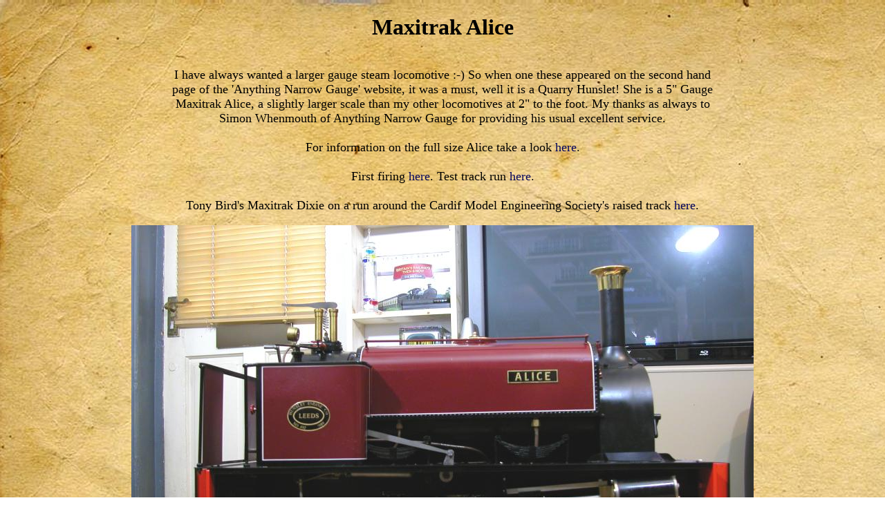

--- FILE ---
content_type: text/html
request_url: http://alspcs.co.uk/Alice.html
body_size: 1167
content:
<!DOCTYPE HTML PUBLIC "-//W3C//DTD HTML 4.01 Transitional//EN"
"http://www.w3.org/TR/html4/loose.dtd">
<html>
<head>
<link rel="stylesheet" type="text/css" href="steam.css">
<title>
Maxitrak Alice
</title>
<STYLE>
<!--
a {text-decoration:none}
//-->
</STYLE>
<meta http-equiv="Content-Type" content="text/html;charset=utf-8" >
</head>
<body LINK="#03055D" ALINK="#03055D" VLINK="#03055D" TEXT="#000000">
<center><font face="tahoma"><h1>Maxitrak Alice</h1></font></center>
<center>
<br>
<font size="4" face="tahoma">I have always wanted a larger gauge steam locomotive :-) So when one these appeared on the second hand<br>page of the 'Anything Narrow Gauge' website, it was a must, well it is a Quarry Hunslet! She is a 5" Gauge<br>Maxitrak Alice, a slightly larger scale than my other locomotives at 2" to the foot. My thanks as always to<br>Simon Whenmouth of Anything Narrow Gauge for providing his usual excellent service.<br><br>For information on the full size Alice take a look <a href="http://www.bala-lake-railway.co.uk/stock/Alice/alice.html">here</a>.<br><br>First firing <a href="http://www.youtube.com/watch?v=MyMeP8I4J8o">here</a>.  Test track run <a href="http://www.youtube.com/watch?v=xFLyfcs9hxo">here</a>.<br><br>Tony Bird's Maxitrak Dixie on a run around the Cardif Model Engineering Society's raised track <a href="https://www.youtube.com/watch?v=b4MvLy7gLpQ">here</a>.</font>
<br><br>
<img src="Alice1w.jpg" alt="">
<br>
<br>
<hr>
<br>
<img src="Alice3w.jpg" alt="">
<br>
<br>
<hr>
<br>
<img src="Alice4w.jpg" alt="">
<br>
<br>
<hr>
<br>
<font size="4" face="tahoma">Here is a comparison shot with my 16mm scale Roundhouse Russell.</font>
<br><br>
<img src="Alice7w.jpg" alt="">
<br>
<br>
<hr>
<br>
<font size="4" face="tahoma">This is the driving truck.</font>
<br><br>
<img src="DTruck2w.jpg" alt="">
<br>
<br>
<hr>
<br>
<font size="4" face="tahoma">Alice outside ready for a firing. Now sporting the improved handrail which extends around the chimney.</font>
<br><br>
<img src="Alice13w.jpg" alt="">
<br>
<br>
<hr>
<br>
<font size="4" face="tahoma">I now have some track!  So hopefully Alice will get her first run on actual rails this weekend.</font>
<br><br>
<img src="5inch_track1w.jpg" alt="">
<br>
<br>
<hr>
<br>
<img src="5inch_track2w.jpg" alt="">
<br>
<br>
<hr>
<br>
<img src="5inch_track5w.jpg" alt="">
<br>
<br>
<hr>
<br>
<font size="4" face="tahoma">Tony Bird sent me this picture of his lovely Maxitrak loco Dixie in steam.</font>
<br><br>
<img src="011 Dixie in steamW.jpg" alt="">
<br>
<br>
<font size="4" face="tahoma"><a href="TMHLR.html">Back to The Milford Hill Light Railway Main Page</a></font>
<hr>
<hr>
</center>
</html>

--- FILE ---
content_type: text/css
request_url: http://alspcs.co.uk/steam.css
body_size: 103
content:
body

{

background-image: url('bg.jpg');
background-repeat:repeat;
background-position: 0px 0px;

 

}